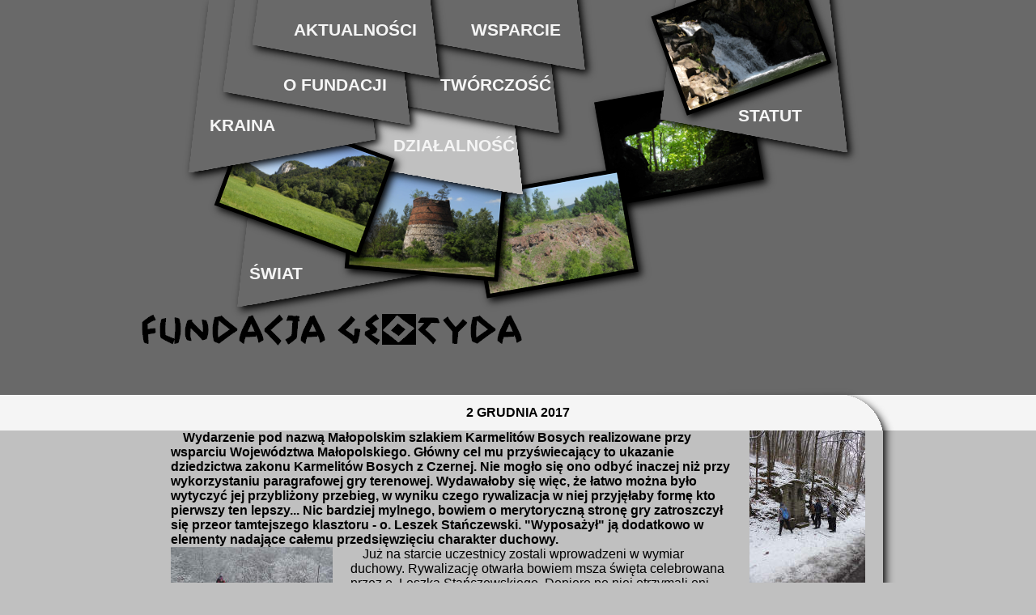

--- FILE ---
content_type: text/html
request_url: https://geotyda.org/inicjatywy/171202.php
body_size: 2107
content:

<!doctype html>
<html lang="pl">



	<head>

<meta http-equiv="content-type" content="text/html; charset=UTF-8" />

<meta name="author" content="Fundacja Geotyda" />
<meta name="generator" content="Bluefish 2.2.7" />
<meta name="viewport" content="initial-scale=1" />

<link rel="shortcut icon" href="https://geotyda.org/oprawa/favicon.ico" type="image/ico" />
<link rel="stylesheet" href="https://geotyda.org/oprawa/styl.css" type="text/css" />

<meta name="description" content="Inicjatywa Fundacji Geotyda z dnia 2 grudnia 2017." />

<title>Fundacja Geotyda - inincjatywa z 2.12.2017r.</title>

	</head>



	<body>
	
<div id="geotyda">

<div id="info">

	<div id="menu-inicjatywy" class="menu-"></div>

	<h1 id="tytul">2 GRUDNIA 2017</h1>

	<div id="tresc">
		<img class="prawo" src="171202_1.jpg" alt="2 grudnia 2017" />
		<div class="akapit"><strong>Wydarzenie pod nazwą Małopolskim szlakiem Karmelitów Bosych realizowane przy wsparciu Województwa Małopolskiego. Główny cel mu przyświecający to ukazanie dziedzictwa zakonu Karmelitów Bosych z Czernej. Nie mogło się ono odbyć inaczej niż przy wykorzystaniu paragrafowej gry terenowej. Wydawałoby się więc, że łatwo można było wytyczyć jej przybliżony przebieg, w wyniku czego rywalizacja w niej przyjęłaby formę kto pierwszy ten lepszy... Nic bardziej mylnego, bowiem o merytoryczną stronę gry zatroszczył się przeor tamtejszego klasztoru - o. Leszek Stańczewski. "Wyposażył" ją dodatkowo w elementy nadające całemu przedsięwzięciu charakter duchowy.</strong></div>
		<div class="akapit"><img class="lewo" src="171202_2.jpg" alt="2 grudnia 2017" /></div>
		<div class="akapit">Już na starcie uczestnicy zostali wprowadzeni w wymiar duchowy. Rywalizację otwarła bowiem msza święta celebrowana przez o. Leszka Stańczewskiego. Dopiero po niej otrzymali oni kodeksy z grą, w których zamieszczono dzieje klasztoru Karmelitów Bosych w Czernej. Nie zdążyli oni nawet opuścić terenu dawnego eremu, a już zapoznali się z postacią św. Teresy od Dzieciątka Jezus oraz z obszernym fragmentem 1 Księgi Królewskiej. Oczywiście z informacjami zawartymi w tych tekstach związane były zadania; wszystkie z nich dotyczyły karmelitów.</div>
		<div class="akapit">Trasa łącząca poszczególne zagadki wiodła po terenach dziś oraz niegdyś należących do klasztoru. Liczyła ona nieco ponad 12km, a "oznaczona" została przez zimę. Wszystkie ścieżki biegnące między Czerną, Paczółtowicami, Dębnikiem i dnem Doliny Racławki zyskały więc niesamowitą oprawę. Rozwieszony na drzewach i krzewach szron, czy też polne i leśne trakty zasypane przez kilkunastocentymetrową warstwę śniegu, nie dość że dodały uroku, to stały się elementem podwyższającym trudność zmagań.</div>
		<img class="prawo" src="171202_3.jpg" alt="2 grudnia 2017" />
		<div class="akapit">Rywalizacja zeszła na dalszy plan; aby jednak całkowicie wyczerpać temat: zwyciężyła ją drużyna z Powiatowego Zespołu Szkół nr 2 w Pszczynie w składzie: Alicja Chrapkiewicz, Paulina Dembecka, Łukasz Kliś, Patrycja Nowak, Katarzyna Stobik. Gratulacje! Zwycięzcy otrzymali upominki ufundowane przez przeora klasztoru Karmelitów Bosych w Czernej - o. Leszka Stańczewskiego oraz przez Gminę Krzeszowice. Szczególne podziękowania należą się również proboszczowi parafii w Paczółtowicach - ks. Ryszardowi Pałce za udostępnienie tamtejszego sanktuarium i pamiątkowe obrazki, a także pani Majcherczyk z Dębnika za otwarcie miejscowej kaplicy.</div>
		<p></p>
		<img src="../ilustracje/malopolska.png" alt="Małopolska" />
	</div>

	<div id="stopka">
		<div id="prawa">Copyright 2015-2026 Fundacja Geotyda<p></p>Wszelkie prawa zastrzeżone</div>
		<a id="facebook" href="http://www.facebook.com/geotyda"><img src="https://geotyda.org/oprawa/facebook.png" alt="Geotyda na Facebooku" /></a>
	</div>

	<div id="dnoW"></div>
	<div id="dnoE"></div>

</div>

	<div id="logo"></div>
	<div id="belka"></div>
	<div id="widmo"></div>

	<a id="menuNET" href="https://geotyda.net/"><span class="menu">ŚWIAT</span></a>
	<a id="menuPL" href="https://geotyda.pl/"><span class="menu">KRAINA</span></a>
	<a id="menu01" href="https://geotyda.org/"><span class="menu">AKTUALNOŚCI</span></a>
	<a id="menu02" href="https://geotyda.org/nota.php"><span class="menu">O FUNDACJI</span></a>
	<a id="menu03" href="https://geotyda.org/pomoc.php"><span class="menu">WSPARCIE</span></a>
	<a id="menu04" href="https://geotyda.org/zasoby/"><span class="menu">TWÓRCZOŚĆ</span></a>
	<a id="menu05" href="https://geotyda.org/inicjatywy/"><span class="menu">DZIAŁALNOŚĆ</span></a>
	<a id="menu06" href="https://geotyda.org/statut.php"><span class="menu">STATUT</span></a>

</div>

<div id="top"></div>
<div id="bela"></div>

	</body>



</html>


--- FILE ---
content_type: text/css
request_url: https://geotyda.org/oprawa/styl.css
body_size: 1161
content:
html, body {
	font-size: 12pt;
	font-family: Arial;
	color: #000;
	background-color: #c0c0c0;
	margin: 0;
	padding: 0;
	}
img {
	border: 0;
	}
a:link {
	color: #ff8c00;
	text-decoration: none;
	}
a:visited {
	color: #b22222;
	text-decoration: none;
	}
a:hover {
	color: #008000;
	text-decoration: none;
	}
a:active {
	color: #008000;
	text-decoration: none;
	}
.menu {
	font-size: 16pt;
	font-weight: bold;
	color: #f5f5f5;
	}
.akapit {
	text-indent: 15px;
	}
.litera {
	text-indent: 15px;
	font-weight: bold;
	}
.tytul {
	width: 100%;
	text-align: center;
	font-weight: bold;
	}
.podpis {
	font-size: 8pt;
	width: 100%;
	text-align: right;
	}

/* head.php */
#geotyda {
	position: relative; margin: 0px auto;
	width: 962px;
	}
#info {
	position: absolute; left: 19px; top: 521px;
	background-image: url(info.png);
	width: 932px;
	}

/* foot.php */
#stopka {
	position: relative; left: -30px;
	background-image: url(stopka.png);
	width: 962px;
	height: 188px;
	z-index: 1;
	}
#prawa {
	position: absolute; left: 0px; top: 134px;
	width: 100%;
	text-align: center;
	}
#facebook {
	position: absolute; left: 65px; top: 146px;
	width: 130px;
	height: 38px;
	}
#patronite1 {
	position: absolute; left: 315px; top: 63px;
	width: 151px;
	height: 38px;
	}
#dnoW {
	position: absolute; left: -962px; bottom: 0px;
	background-color: #696969;
	width: 118vw;
	height: 144px;
	}
#dnoE {
	position: absolute; left: 454px; bottom: 0px;
	background-color: #696969;
	width: 50vw;
	height: 144px;
	}
#logo {
	position: absolute; left: 14px; top: 386px;
	background-image: url(logo.png);
	width: 474px;
	height: 43px;
	z-index: 1;
	}
#belka {
	position: absolute; left: 19px; top: 488px;
	background-image: url(belka.png);
	width: 932px;
	height: 44px;
	z-index: 1;
	}
#widmo {
	position: absolute; left: 19px; top: 477px;
	background-image: url(widmo.png);
	width: 932px;
	height: 11px;
	z-index: 1;
	}
#patronite2 {
	position: absolute; left: 825px; top: 388px;
	width: 32px;
	height: 38px;
	z-index: 1;
	}
#menuPL {
	position: absolute; left: 100px; top: 143px;
	z-index: 1;
	}
#menuNET {
	position: absolute; left: 149px; top: 326px;
	z-index: 1;
	}
#menu01 {
	position: absolute; left: 204px; top: 25px;
	z-index: 1;
	}
#menu02 {
	position: absolute; left: 191px; top: 93px;
	z-index: 1;
	}
#menu03 {
	position: absolute; left: 423px; top: 25px;
	z-index: 1;
	}
#menu04 {
	position: absolute; left: 385px; top: 93px;
	z-index: 1;
	}
#menu05 {
	position: absolute; left: 327px; top: 168px;
	z-index: 1;
	}
#menu06 {
	position: absolute; left: 753px; top: 131px;
	z-index: 1;
	}
#top {
	position: absolute; left: 0px; top: 0px;
	background-color: #696969;
	width: 100%;
	height: 496px;
	}
#bela {
	position: absolute; left: 0px; top: 488px;
	background-color: #f5f5f5;
	width: 100%;
	height: 44px;
	}

/* index.php nota.php pomoc.php statut.php inicjatywy/ zasoby/ */
.menu- {
	position: absolute; left: 44px; top: -521px;
	width: 844px;
	height: 477px;
	z-index: 1;
	}
#menu-index {
	background-image: url(menu-index.png);
	}
#menu-nota {
	background-image: url(menu-nota.png);
	}
#menu-pomoc {
	background-image: url(menu-pomoc.png);
	}
#menu-statut {
	background-image: url(menu-statut.png);
	}
#tytul {
	position: absolute; left: 11px; top: -31px;
	width: 902px;
	font-size: 12pt;
	font-weight: bold;
	text-align: center;
	z-index: 2;
	}
#tresc {
	position: relative; left: 33px; top: 11px;
	width: 858px;
	z-index: 2;
	}
.separator {
	position: relative; left: -33px;
	background-image: url(separator.png);
	width: 932px;
	height: 88px;
	z-index: -1;
	}
.lewo {
	position: relative; left: 0px;
	margin-right: 22px;
	float: left;
	}
.prawo {
	position: relative; right: 0px;
	margin-left: 22px;
	float: right;
	}

/* inicjatywy/ */
#menu-inicjatywy {
	background-image: url(menu-inicjatywy.png);
	}

/* zasoby/ */
#menu-zasoby {
	background-image: url(menu-zasoby.png);
	}
#menu-zasoby-kodeksy {
	background-image: url(menu-zasoby-kodeksy.png);
	}
#menu-zasoby-indeks-kodeksy {
	background-image: url(menu-zasoby-indeks-kodeksy.png);
	}
#menu-zasoby-twory {
	background-image: url(menu-zasoby-twory.png);
	}
#menu-zasoby-indeks-twory {
	background-image: url(menu-zasoby-indeks-twory.png);
	}
#menu041 {
	position: absolute; left: 541px; top: -496px;
	text-align: right;
	z-index: 1;
	}
#menu0411, #menu0421 {
	position: absolute; left: 626px; top: -255px;
	z-index: 1;
	}
#menu0412, #menu0422 {
	position: absolute; left: 654px; top: -193px;
	z-index: 1;
	}
#menu042 {
	position: absolute; left: 495px; top: -353px;
	text-align: right;
	z-index: 1;
	}
#obszar {
	position: relative; right: 0px;
	margin-left: 22px;
	float: right;
	width: 338px;
	height: 266px;
	}
.liczba {
	color: #ff8080;
}
.tlo {
	color: #888;
	background-color: #ff8080;
}

/* zasoby/indeks/ */
#tblSort {
	border-color: #000;
	}
#nadpis {
	position: absolute; top: 0px; right: 23px;
	font-size: 7pt;
	font-style: oblique;
	z-index: 2;
	}	
.fontPX {
	font-size: 1px;
	color: #c0c0c0;
	border-color: #000;
	}
.fontPT {
	font-size: 12pt;
	}	
.kolorKAM {
	color: #f08080;
	border-color: #000;
}
.kolorGOR {
	color: #ff7f50;
	border-color: #000;
}
.kolorGEO {
	color: #800000;
	border-color: #000;
}
.kolorQ {
	background-color: #ffc;
	text-align: center;
	}
.kolorNG {
	background-color: #ff9;
	text-align: center;
	}
.kolorPG {
	background-color: #ff0;
	text-align: center;
	}
.kolorCR {
	background-color: #3deb3d;
	text-align: center;
	}
.kolorJ {
	background-color: #0047ff;
	text-align: center;
	}
.kolorT {
	background-color: #944794;
	text-align: center;
	}
.kolorP {
	background-color: #f63;
	text-align: center;
	}
.kolorC {
	background-color: #999;
	text-align: center;
	}
.kolorD {
	background-color: #804c19;
	text-align: center;
	}
.kolorS {
	background-color: #0cc;
	text-align: center;
	}
.kolorO {
	background-color: #99f;
	text-align: center;
	}
.kolorCM {
	background-color: #314004;
	text-align: center;
	}
.kolorPK {
	background-color: #ff8080;
	text-align: center;
	}

/* zasoby/mapy/ */
#mapa {
	position: absolute; left: 0px; top: 0px;
	width: 100%;
	height: 100%;
	}
.kolorPPN {
	color: #0f0;
	}
.kolorRPN {
	color: #00f;
	}
.kolorSD {
	color: #ff0;
	}

@media all and (max-width: 962px) {
	#top {
		position: absolute; left: 0px; top: 0px;
		background-color: #696969;
		width: 962px;
		height: 496px;
		}
	#bela {
		position: absolute; left: 0px; top: 488px;
		background-color: #f5f5f5;
		width: 962px;
		height: 44px;
		}
	#tlo {
		position: absolute; left: 0px; top: 540px;
		background-color: #c0c0c0;
		width: 962px;
		height: 569px;
		}
	}
